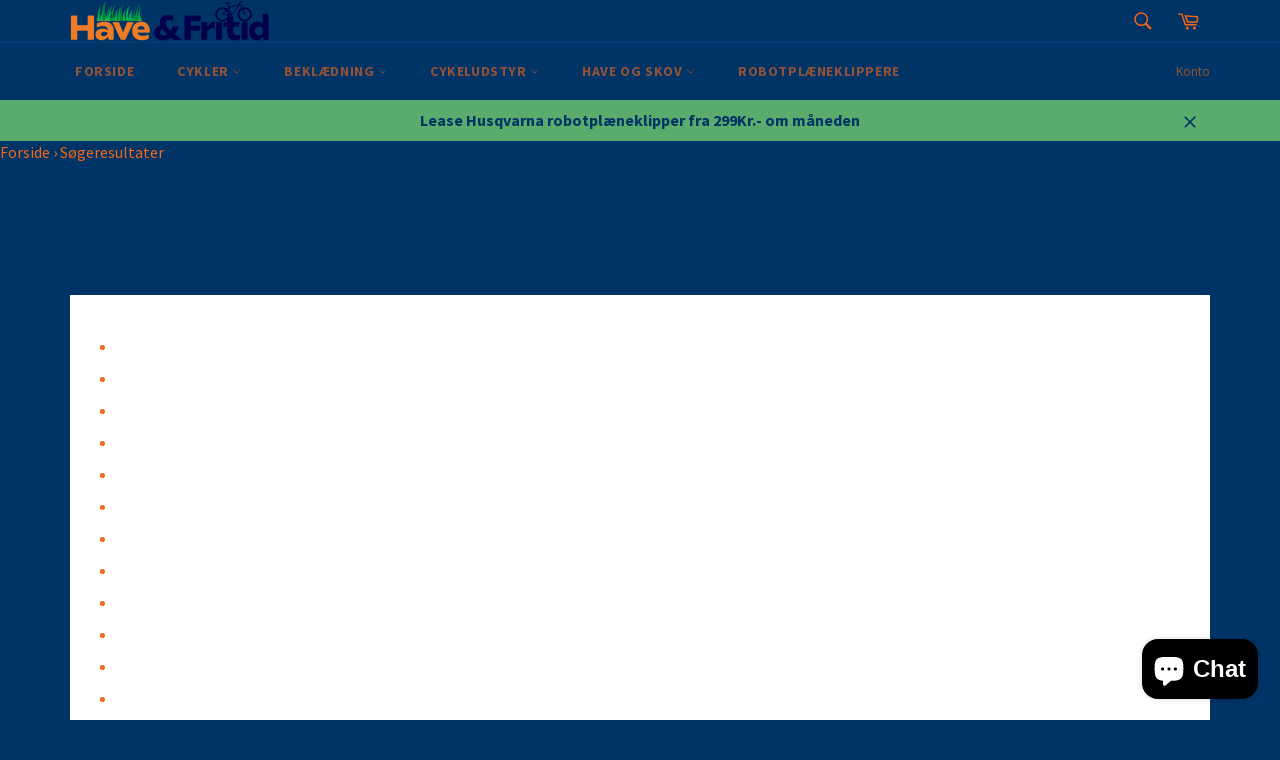

--- FILE ---
content_type: application/x-javascript; charset=utf-8
request_url: https://consent.cookiebot.com/116ccb24-eb9e-45aa-9df2-5e864e1e78e8/cc.js?renew=false&referer=haveogfritid.dk&dnt=false&init=false
body_size: 209
content:
if(console){var cookiedomainwarning='Error: The domain HAVEOGFRITID.DK is not authorized to show the cookie banner for domain group ID 116ccb24-eb9e-45aa-9df2-5e864e1e78e8. Please add it to the domain group in the Cookiebot Manager to authorize the domain.';if(typeof console.warn === 'function'){console.warn(cookiedomainwarning)}else{console.log(cookiedomainwarning)}};